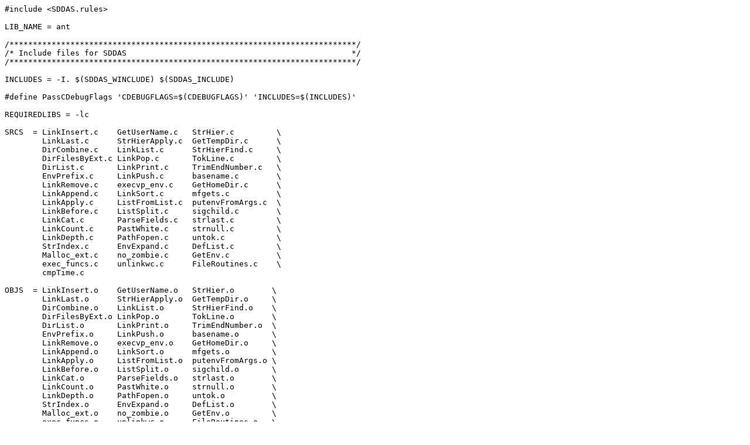

--- FILE ---
content_type: text/plain; charset=UTF-8
request_url: https://spdf.gsfc.nasa.gov/pub/data/cluster/IDFS/IDFS_ACCESS_BUNDLE/libant/Imakefile
body_size: 1085
content:
#include <SDDAS.rules>

LIB_NAME = ant

/**************************************************************************/
/* Include files for SDDAS                                                */
/**************************************************************************/

INCLUDES = -I. $(SDDAS_WINCLUDE) $(SDDAS_INCLUDE)

#define PassCDebugFlags 'CDEBUGFLAGS=$(CDEBUGFLAGS)' 'INCLUDES=$(INCLUDES)'

REQUIREDLIBS = -lc 

SRCS  = LinkInsert.c    GetUserName.c   StrHier.c         \
	LinkLast.c      StrHierApply.c  GetTempDir.c      \
	DirCombine.c    LinkList.c      StrHierFind.c     \
	DirFilesByExt.c LinkPop.c       TokLine.c         \
	DirList.c       LinkPrint.c     TrimEndNumber.c   \
	EnvPrefix.c     LinkPush.c      basename.c        \
	LinkRemove.c    execvp_env.c    GetHomeDir.c      \
	LinkAppend.c    LinkSort.c      mfgets.c          \
	LinkApply.c     ListFromList.c  putenvFromArgs.c  \
	LinkBefore.c    ListSplit.c     sigchild.c        \
	LinkCat.c       ParseFields.c   strlast.c         \
	LinkCount.c     PastWhite.c     strnull.c         \
	LinkDepth.c     PathFopen.c     untok.c           \
	StrIndex.c	EnvExpand.c 	DefList.c         \
        Malloc_ext.c    no_zombie.c     GetEnv.c          \
        exec_funcs.c    unlinkwc.c      FileRoutines.c    \
        cmpTime.c

OBJS  = LinkInsert.o    GetUserName.o   StrHier.o        \
	LinkLast.o      StrHierApply.o  GetTempDir.o     \
	DirCombine.o    LinkList.o      StrHierFind.o    \
	DirFilesByExt.o LinkPop.o       TokLine.o        \
	DirList.o       LinkPrint.o     TrimEndNumber.o  \
	EnvPrefix.o     LinkPush.o      basename.o       \
	LinkRemove.o    execvp_env.o    GetHomeDir.o     \
	LinkAppend.o    LinkSort.o      mfgets.o         \
	LinkApply.o     ListFromList.o  putenvFromArgs.o \
	LinkBefore.o    ListSplit.o     sigchild.o       \
	LinkCat.o       ParseFields.o   strlast.o        \
	LinkCount.o     PastWhite.o     strnull.o        \
	LinkDepth.o     PathFopen.o     untok.o          \
	StrIndex.o	EnvExpand.o	DefList.o        \
        Malloc_ext.o    no_zombie.o     GetEnv.o         \
        exec_funcs.o    unlinkwc.o      FileRoutines.o   \
        cmpTime.o

SOURCES.h =  \
        Bard.h Time_t.h LinkList.h ParseFields.h StrHier.h ant.h Destroy.h \
        SDDAS_types.h

SDMakeSharedLibrary ($(LIB_NAME),$(OBJS),1)
SDReleaseLib($(LIB_NAME))
SDTestingRelease ($(SDDAS_TEST_DIR)/lib$(LIB_NAME))
DependTarget ()
SDBetaRelease ($(SDDAS_TEST_DIR)/lib$(LIB_NAME),$(SRCS) $(SOURCES.h) Imakefile)

release_graphics::
	$(CP) SDDAS_types.h $(SwRI_GHOME)/include

